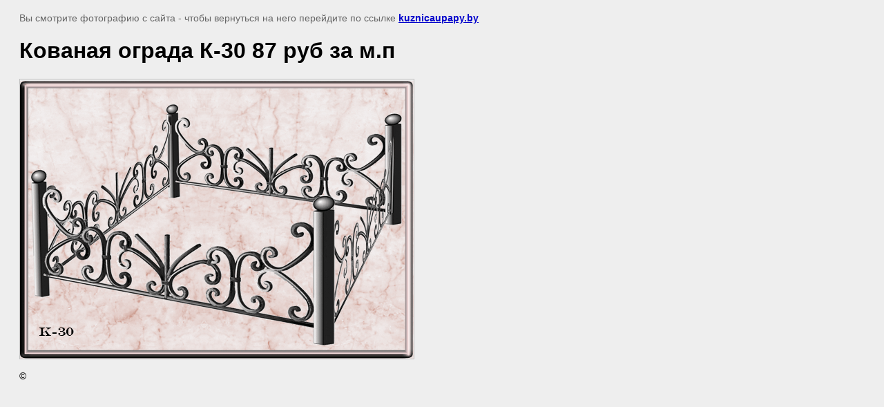

--- FILE ---
content_type: text/html; charset=utf-8
request_url: https://kuznicaupapy.by/kovanyye-ogradki/image/kovanaya-ograda-kuznitsa-u-papy-k-30-870-000-rub-za-m-p
body_size: 2091
content:
<html>
<head>
	<meta name='yandex-verification' content='5e13281d908b26d1' />
<meta name="google-site-verification" content="MbIz9VCOS60mgJaKtq2YdSWkcFis32o03ShTf8ESCVw" />

            <!-- 46b9544ffa2e5e73c3c971fe2ede35a5 -->
            <script src='/shared/s3/js/lang/ru.js'></script>
            <script src='/shared/s3/js/common.min.js'></script>
        <link rel='stylesheet' type='text/css' href='/shared/s3/css/calendar.css' /><link rel='stylesheet' type='text/css' href='/shared/highslide-4.1.13/highslide.min.css'/>
<script type='text/javascript' src='/shared/highslide-4.1.13/highslide-full.packed.js'></script>
<script type='text/javascript'>
hs.graphicsDir = '/shared/highslide-4.1.13/graphics/';
hs.outlineType = null;
hs.showCredits = false;
hs.lang={cssDirection:'ltr',loadingText:'Загрузка...',loadingTitle:'Кликните чтобы отменить',focusTitle:'Нажмите чтобы перенести вперёд',fullExpandTitle:'Увеличить',fullExpandText:'Полноэкранный',previousText:'Предыдущий',previousTitle:'Назад (стрелка влево)',nextText:'Далее',nextTitle:'Далее (стрелка вправо)',moveTitle:'Передвинуть',moveText:'Передвинуть',closeText:'Закрыть',closeTitle:'Закрыть (Esc)',resizeTitle:'Восстановить размер',playText:'Слайд-шоу',playTitle:'Слайд-шоу (пробел)',pauseText:'Пауза',pauseTitle:'Приостановить слайд-шоу (пробел)',number:'Изображение %1/%2',restoreTitle:'Нажмите чтобы посмотреть картинку, используйте мышь для перетаскивания. Используйте клавиши вперёд и назад'};</script>

	<title>Кованая ограда К-30 87 руб за м.п | Изготовление оградок - Кузница у Папы г. Минск</title>
	<meta name="description" content="Кованая ограда К-30 87 руб за м.п | Купить кованые оградки и кресты на могилу - выгодная цена, долговечность, большой выбор +375 (29) 621-31-91">
	<meta name="keywords" content="Кованая ограда К-30 87 руб за м.п | купить оградку, оградки цена, оградки на могилу, кресты на могилу купить в минске">
	<meta name="robots" content="all"/>
	<meta name="revisit-after" content="31 days">
	<meta http-equiv="Content-Type" content="text/html; charset=UTF-8">
	<meta name="viewport" content="width=device-width">
</head>

<body bgcolor="#eeeeee" text="#000000">


	<style>
		body, td, div {
			font-size: 14px;
			font-family: arial;
		}

		p {
			color: #666;
		}

		body {
			padding: 10px 20px;
		}

		a.back {
			font-weight: bold;
			color: #0000cc;
			text-decoration: underline;
		}

		img {
		max-width: 100%;
    height: initial;
			border: 1px solid #c0c0c0;
		}

		h1 {
			font-size: 32px;
		}
	</style>



<p>Вы смотрите фотографию с сайта <strong></strong> - чтобы вернуться на него перейдите по ссылке <a class="back" href="javascript:history.go(-1)">kuznicaupapy.by</a></p>

<h1>Кованая ограда К-30 87 руб за м.п</h1>




<img src="/d/kovanaya_ograda_kuznitsa_u_papy_k_30_870000_rub_za_mp.gif" width="570" height="404"
	 alt="Кованая ограда К-30 87 руб за м.п"/>

<br/><br/>

&copy; <a class="back" href="http://kuznicaupapy.by/"></a>
<br/><br/>


<!-- assets.bottom -->
<!-- </noscript></script></style> -->
<script src="/my/s3/js/site.min.js?1769082895" ></script>
<script src="/my/s3/js/site/defender.min.js?1769082895" ></script>
<script src="https://cp.onicon.ru/loader/55eeb4222866889b678b4577.js" data-auto async></script>
<script >/*<![CDATA[*/
var megacounter_key="c556f217f29cfc20bf978e7ae9a00e39";
(function(d){
    var s = d.createElement("script");
    s.src = "//counter.megagroup.ru/loader.js?"+new Date().getTime();
    s.async = true;
    d.getElementsByTagName("head")[0].appendChild(s);
})(document);
/*]]>*/</script>
<script >/*<![CDATA[*/
$ite.start({"sid":1014917,"vid":1540940,"aid":1207336,"stid":4,"cp":24,"active":true,"domain":"kuznicaupapy.by","lang":"ru","trusted":false,"debug":false,"captcha":3});
/*]]>*/</script>
<!-- /assets.bottom -->
</body>
</html>

--- FILE ---
content_type: text/javascript
request_url: https://counter.megagroup.ru/c556f217f29cfc20bf978e7ae9a00e39.js?r=&s=1280*720*24&u=https%3A%2F%2Fkuznicaupapy.by%2Fkovanyye-ogradki%2Fimage%2Fkovanaya-ograda-kuznitsa-u-papy-k-30-870-000-rub-za-m-p&t=%D0%9A%D0%BE%D0%B2%D0%B0%D0%BD%D0%B0%D1%8F%20%D0%BE%D0%B3%D1%80%D0%B0%D0%B4%D0%B0%20%D0%9A-30%2087%20%D1%80%D1%83%D0%B1%20%D0%B7%D0%B0%20%D0%BC.%D0%BF%20%7C%20%D0%98%D0%B7%D0%B3%D0%BE%D1%82%D0%BE%D0%B2%D0%BB%D0%B5%D0%BD%D0%B8%D0%B5%20%D0%BE%D0%B3%D1%80%D0%B0%D0%B4%D0%BE%D0%BA%20-%20%D0%9A%D1%83%D0%B7%D0%BD%D0%B8%D1%86%D0%B0%20%D1%83%20%D0%9F%D0%B0%D0%BF%D1%8B%20%D0%B3.%20%D0%9C%D0%B8%D0%BD&fv=0,0&en=1&rld=0&fr=0&callback=_sntnl1769450213285&1769450213285
body_size: 85
content:
//:1
_sntnl1769450213285({date:"Mon, 26 Jan 2026 17:56:53 GMT", res:"1"})